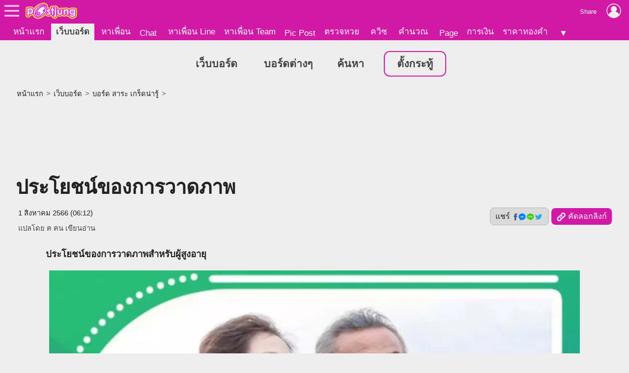

--- FILE ---
content_type: text/html; charset=UTF-8
request_url: https://board.postjung.com/1478043
body_size: 8870
content:
<!DOCTYPE html>
<html lang="th">
<head>
<meta charset="UTF-8">
<meta name="country" content="TH" />

<title>ประโยชน์ของการวาดภาพ</title> 
<meta name="keywords" content="สาระ, ประโยชน์, ผู้สูงอายุ, เกร็ดน่ารู้" /><meta name="description" content="ประโยชน์ของการวาดภาพสำหรับผู้สูงอายุ การศึกษาใหม่จากมหาวิทยาลัยวอเตอร์ลูในแคนาดาแสดงให้เห็นว่าการวาดภาพสามารถเพิ่มความจำในผู้สูงอายุได้ Melissa Meade, นั.." /><meta property="og:image" content="https://us-fbcloud.net/hottopic/data/1019/1019055.w6qnw7kyysr.n3.jpg" /><meta property="og:image:width" content="1200" /><meta property="og:image:height" content="675" /><meta name="twitter:card" content="summary_large_image"><meta name="robots" content="max-image-preview:large"><meta property="og:type" content="website" /><meta property="og:site_name" content="Postjung.com" /><meta property="og:url" content="https://board.postjung.com/1478043" /><meta property="og:title" content="ประโยชน์ของการวาดภาพ" /><meta property="og:description" content="ประโยชน์ของการวาดภาพสำหรับผู้สูงอายุ การศึกษาใหม่จากมหาวิทยาลัยวอเตอร์ลูในแคนาดาแสดงให้เห็นว่าการวาดภาพสามารถเพิ่มความจำในผู้สูงอายุได้ Melissa Meade, นั.." /><meta property="fb:app_id" content="422509481104843" /><meta name="twitter:title" content="ประโยชน์ของการวาดภาพ" /><meta name="twitter:description" content="ประโยชน์ของการวาดภาพสำหรับผู้สูงอายุ การศึกษาใหม่จากมหาวิทยาลัยวอเตอร์ลูในแคนาดาแสดงให้เห็นว่าการวาดภาพสามารถเพิ่มความจำในผู้สูงอายุได้ Melissa Meade, นั.." /><meta name="twitter:image:src" content="https://us-fbcloud.net/hottopic/data/1019/1019055.w6qnw7kyysr.n3.jpg" /><meta itemprop="image" content="https://us-fbcloud.net/hottopic/data/1019/1019055.w6qnw7kyysr.n3.jpg" /><meta name="twitter:domain" content="postjung.com"><meta itemprop="name" content="ประโยชน์ของการวาดภาพ" /><meta itemprop="description" content="ประโยชน์ของการวาดภาพสำหรับผู้สูงอายุ การศึกษาใหม่จากมหาวิทยาลัยวอเตอร์ลูในแคนาดาแสดงให้เห็นว่าการวาดภาพสามารถเพิ่มความจำในผู้สูงอายุได้ Melissa Meade, นั.." /><link rel="canonical" href="https://board.postjung.com/1478043" /><meta name="viewport" content="width=device-width, initial-scale=1">
<meta name="referrer" content="unsafe-url">
<meta name="theme-color" content="#d119a6">

<script async src="https://www.googletagmanager.com/gtag/js?id=G-YF91M3S5R6"></script><script> window.dataLayer = window.dataLayer || []; function gtag(){dataLayer.push(arguments);} gtag('js', new Date()); gtag('config', 'G-YF91M3S5R6'); </script>

<link type="text/css" rel="stylesheet" href="/wwwroot/style.v73.css" blocking="render" /><link rel="shortcut icon" href="https://us-fbcloud.net/favicon.ico" /><link rel="icon" type="image/png" href="https://us-fbcloud.net/favicon-192.png" sizes="192x192" /><link rel="apple-touch-icon" sizes="180x180" href="https://us-fbcloud.net/favicon-180.png" /><link rel="manifest" href="/manifest.json" /><script type="text/javascript"> var isuser=false, userid=0, user="", auth_req=false, htmlhost="https://postjung.com", notihost="https://postjung.com/noti", pagehost="https://page.postjung.com", chathost="https://chat.postjung.com", cloudcachehost="https://us-fbcloud.net";  </script> <script type="text/javascript" src="/wwwroot/inc-head.v10.js"></script><link type="text/css" rel="stylesheet" href="style.v16.css" /><link type="text/css" rel="stylesheet" href="topic.v55.css" /><script async src="https://pagead2.googlesyndication.com/pagead/js/adsbygoogle.js?client=ca-pub-9667255734065359" crossorigin="anonymous"></script>
</head>
<body data-atct="-">
<div id="topbarback" style="height:78px;"></div><div id="topbar"><a id="toplogo" href="https://postjung.com" title="หน้าแรก Postjung"></a></div>
<div id="topmbox">
	<div id="topmboxmenu">
		<form id="topmboxsearch" action="https://postjung.com/search.php" method="get" onsubmit="topmboxsearch_onsubmit(this)">
			<input type="text" name="q" /><input type="submit" value="ค้นหา/ตรวจหวย" />
		</form>
		<a href="//www.postjung.com">หน้าแรก</a> <a href="//lotto.postjung.com">ตรวจหวย</a> <a href="//board.postjung.com">เว็บบอร์ด</a> <a href="//quiz.postjung.com">ควิซ</a> <a href="//picpost.postjung.com">Pic Post</a> <a href="//share.postjung.com">แชร์ลิ้ง</a> <a href="//chat.postjung.com">หาเพื่อน</a> <a href="//chat.postjung.com/chat.php">Chat</a> <a href="//line.postjung.com">หาเพื่อน Line</a> <a href="//team.postjung.com">หาเพื่อน Team</a> <a href="//page.postjung.com">Page</a> <a href="//album.postjung.com">อัลบั้ม</a> <a href="//text.postjung.com">คำคม</a> <a href="//glitter.postjung.com">Glitter</a> <a href="//piccode.postjung.com">เกมถอดรหัสภาพ</a> <a href="//cal.postjung.com">คำนวณ</a> <a href="//money.postjung.com">การเงิน</a> <a href="//gold.postjung.com">ราคาทองคำ</a> <a href="//eat.postjung.com">กินอะไรดี</a> <div class="xsp"></div><a href="//postjung.com/contact.php" target="_blank" rel="nofollow" onclick="topm.close()">ติดต่อเว็บไซต์</a><a href="//postjung.com/ads.php" rel="nofollow" onclick="topm.close()">ลงโฆษณา</a><a href="//board.postjung.com/new-adtopic.php"  rel="nofollow" onclick="topm.close()">ลงข่าวประชาสัมพันธ์</a><a href="//postjung.com/contact.php?title=แจ้งเนื้อหาไม่เหมาะสม" target="_blank" rel="nofollow">แจ้งเนื้อหาไม่เหมาะสม</a><a href="//postjung.com/agreement.php" target="_blank" rel="nofollow" onclick="topm.close()">เงื่อนไขการให้บริการ</a>	</div>
</div>

<script type="text/javascript"> var topbar_custom="", topbar_add="", top_share_url="https://board.postjung.com/1478043", top_share_title="", sp_adsense_count=0, hl="th", translate_x={"account_setting":"\u0e15\u0e31\u0e49\u0e07\u0e04\u0e48\u0e32\u0e2a\u0e21\u0e32\u0e0a\u0e34\u0e01","album":"\u0e2d\u0e31\u0e25\u0e1a\u0e31\u0e49\u0e21","cal_tool":"\u0e04\u0e33\u0e19\u0e27\u0e13","chat":"\u0e41\u0e0a\u0e17","diary":"\u0e44\u0e14\u0e2d\u0e32\u0e23\u0e35\u0e48","favorite":"\u0e23\u0e32\u0e22\u0e01\u0e32\u0e23\u0e42\u0e1b\u0e23\u0e14","friend_finder":"\u0e2b\u0e32\u0e40\u0e1e\u0e37\u0e48\u0e2d\u0e19","game":"\u0e40\u0e01\u0e21","glitter":"\u0e01\u0e23\u0e34\u0e15\u0e40\u0e15\u0e2d\u0e23\u0e4c","homepage":"\u0e2b\u0e19\u0e49\u0e32\u0e41\u0e23\u0e01","instagram_photo_downloader":"\u0e14\u0e32\u0e27\u0e19\u0e4c\u0e42\u0e2b\u0e25\u0e14\u0e23\u0e39\u0e1b\u0e08\u0e32\u0e01 IG","line_friend_finder":"\u0e2b\u0e32\u0e40\u0e1e\u0e37\u0e48\u0e2d\u0e19\u0e44\u0e25\u0e19\u0e4c","login":"\u0e40\u0e02\u0e49\u0e32\u0e2a\u0e39\u0e48\u0e23\u0e30\u0e1a\u0e1a","logout":"\u0e2d\u0e2d\u0e01\u0e08\u0e32\u0e01\u0e23\u0e30\u0e1a\u0e1a","lottocheck":"\u0e15\u0e23\u0e27\u0e08\u0e2b\u0e27\u0e22","my_album":"\u0e2d\u0e31\u0e25\u0e1a\u0e31\u0e49\u0e21\u0e02\u0e2d\u0e07\u0e09\u0e31\u0e19","my_diary":"\u0e44\u0e14\u0e2d\u0e32\u0e23\u0e35\u0e48\u0e02\u0e2d\u0e07\u0e09\u0e31\u0e19","my_kratoo":"\u0e01\u0e23\u0e30\u0e17\u0e39\u0e49\u0e02\u0e2d\u0e07\u0e09\u0e31\u0e19","my_link":"Link \u0e02\u0e2d\u0e07\u0e09\u0e31\u0e19","my_picpost":"PicPost \u0e02\u0e2d\u0e07\u0e09\u0e31\u0e19","my_space":"\u0e2a\u0e40\u0e1b\u0e0b\u0e02\u0e2d\u0e07\u0e09\u0e31\u0e19","my_video":"\u0e27\u0e34\u0e14\u0e35\u0e42\u0e2d\u0e02\u0e2d\u0e07\u0e09\u0e31\u0e19","name":"\u0e0a\u0e37\u0e48\u0e2d","password":"\u0e23\u0e2b\u0e31\u0e2a\u0e1c\u0e48\u0e32\u0e19","photo_editor":"\u0e41\u0e15\u0e48\u0e07\u0e23\u0e39\u0e1b","photo_quote":"\u0e04\u0e33\u0e04\u0e21","photo":"\u0e20\u0e32\u0e1e\u0e16\u0e48\u0e32\u0e22","pr_news":"\u0e02\u0e48\u0e32\u0e27\u0e1b\u0e23\u0e30\u0e0a\u0e32\u0e2a\u0e31\u0e21\u0e1e\u0e31\u0e19\u0e18\u0e4c","quiz":"\u0e04\u0e27\u0e34\u0e0b","register":"\u0e2a\u0e21\u0e31\u0e04\u0e23\u0e2a\u0e21\u0e32\u0e0a\u0e34\u0e01","space":"\u0e2a\u0e40\u0e1b\u0e0b","video":"\u0e27\u0e34\u0e14\u0e35\u0e42\u0e2d","webboard":"\u0e40\u0e27\u0e47\u0e1a\u0e1a\u0e2d\u0e23\u0e4c\u0e14","terms_of_service":"\u0e40\u0e07\u0e37\u0e48\u0e2d\u0e19\u0e44\u0e02\u0e01\u0e32\u0e23\u0e43\u0e2b\u0e49\u0e1a\u0e23\u0e34\u0e01\u0e32\u0e23","report_content":"\u0e41\u0e08\u0e49\u0e07 Report \u0e40\u0e19\u0e37\u0e49\u0e2d\u0e2b\u0e32","report_problem":"\u0e41\u0e08\u0e49\u0e07\u0e1b\u0e31\u0e0d\u0e2b\u0e32\u0e01\u0e32\u0e23\u0e43\u0e0a\u0e49\u0e07\u0e32\u0e19","contact_for_ads":"\u0e15\u0e34\u0e14\u0e15\u0e48\u0e2d\u0e42\u0e06\u0e29\u0e13\u0e32","contact_website":"\u0e15\u0e34\u0e14\u0e15\u0e48\u0e2d\u0e40\u0e27\u0e47\u0e1a\u0e44\u0e0b\u0e15\u0e4c"}; </script> <script type="text/javascript" src="/wwwroot/inc-top.v21.js" async></script><div id="wb_menu"><a class="xmenu" href="https://board.postjung.com">เว็บบอร์ด</a> <a class="xmenu" href="https://board.postjung.com/boards.php">บอร์ดต่างๆ</a><a class="xmenu" href="https://board.postjung.com/search.php">ค้นหา</a><a class="xmenu xnewbt" href="https://board.postjung.com/edit.php">ตั้งกระทู้</a></div><script type="text/javascript">  var id=1478043, owner=2367630, userid=0, htmlhost="https://postjung.com", cloudcachehost="https://us-fbcloud.net", ht_id=1019055, adsense_auto=true, adsense_allow=true, adsense_allow_ns=true, isfbia=false; const rt={safecontent:1,ads:0,monetise:1,vote:0,votec:0}; const ro={id:2367630,username:"vivo850",name:"ฅ ฅน เขียนอ่าน"}; var isvote=false; </script>
<div class="mainbox">
	<div class="breadcrumb"><a href="https://postjung.com">หน้าแรก</a> &gt; <a href="./">เว็บบอร์ด</a> &gt; <a href="board-2">บอร์ด สาระ เกร็ดน่ารู้</a> &gt; </div><h1>ประโยชน์ของการวาดภาพ</h1><div id="hbar1"><div class="xrbox"><button class="xshbt" onclick="sharebt_click(this)">แชร์ <img src="https://us-fbcloud.net/pic-tem/share-socials.png" alt="Social Media" /></button><button class="xcpbt" onclick="copylink()"><img src="https://us-fbcloud.net/pic-tem/icon-link40.white.png" alt="Link" /> คัดลอกลิงก์</button></div><span class="xdate"><time datetime="2023-08-01T06:12+07:00" itemprop="datePublished">1 สิงหาคม 2566 (06:12)</time></span><span class="xcr">แปลโดย <a href="https://page.postjung.com/vivo850" target="_blank">ฅ ฅน เขียนอ่าน</a></span></div>	<div id="maincontent">
		<p><strong>ประโยชน์ของการวาดภาพสำหรับผู้สูงอายุ</strong></p>
<p style="text-align: center;"><a href="https://board.postjung.com/1478043#" target="_self"><img style="width:1080px;aspect-ratio:1080/1068;" src="https://us-fbcloud.net/wb/data/1478/1478043-img.w6qlpx.12mqx.opsb5425.webp"  border="0" /></a></p>
<p><br />&nbsp; การศึกษาใหม่จากมหาวิทยาลัยวอเตอร์ลูในแคนาดาแสดงให้เห็นว่าการวาดภาพสามารถเพิ่มความจำในผู้สูงอายุได้ Melissa Meade, <a href="https://postjung.com/tag/%E0%B8%99%E0%B8%B1%E0%B8%81%E0%B8%A8%E0%B8%B6%E0%B8%81%E0%B8%A9%E0%B8%B2" target="_blank">นักศึกษา</a>ปริญญาเอก ผู้สมัครในสาขาประสาทวิทยาการรู้คิดแห่งมหาวิทยาลัยวอเตอร์ลูกล่าวว่า "การวาดภาพทำให้ผู้สูงอายุมีความจำที่แข็งแรงขึ้น&nbsp; &nbsp; เมื่อเทียบกับวิธีการวิจัยอื่น ๆ ที่รู้จัก<br />&nbsp; ผู้เข้าร่วมสมัครสามารถ "รหัส" แต่ละคำโดยการเขียน วาด หรือแสดงรายการคุณลักษณะที่เกี่ยวข้อง หลังจากเสร็จสิ้นภารกิจ นักวิจัยประเมินระดับความจำของพวกเขา พบว่าทั้งสองกลุ่มมีประสิทธิภาพในการจำที่ดีกว่าเมื่อใช้การวาดแทนการเขียนเพื่อ "เข้ารหัส" ข้อมูลใหม่ และผลกระทบนี้เด่นชัดกว่าในกลุ่มที่มีอายุมากกว่า<br />&nbsp; ความสามารถของผู้คนในการจดจำข้อมูลใหม่ ๆ มักจะลดลงตามอายุ เนื่องจากการเสื่อมลงเรื่อย ๆ ของโครงสร้างสมองหลักที่เกี่ยวข้องกับความจำ เช่น ฮิปโปแคมปัสและสมองส่วนหน้า การวาดภาพมีประโยชน์อย่างยิ่งต่อการบรรเทาและป้องกันความจำเสื่อมในผู้สูงอายุ โดยใช้ประโยชน์จากสมองส่วนที่ไม่ได้รับความเสียหายได้ดีขึ้น<br />&nbsp; ผู้สูงอายุหลายคนมีความรู้สึกเฉพาะตัวในการวาดภาพโดยเฉพาะผู้สูงอายุที่เพิ่งเกษียณอายุ เป็นความสุขที่หายากที่จะเชิญเพื่อนสามหรือสองคนมาวาดภาพด้วยกัน ทำไมผู้สูงอายุถึงชอบวาดรูปแบบนี้? มาดูกันว่าอะไรดึงดูดพวกเขา</p>
<p style="text-align: center;"><a href="https://board.postjung.com/1478043#" target="_self"><img style="width:640px;aspect-ratio:640/426;" loading="lazy" src="https://us-fbcloud.net/wb/data/1478/1478043-img.w6qlpx.1y73f.jpg"  border="0" /></a></p>
<p><br /><strong>1. ผู้สูงอายุที่วาดรูปบ่อยๆจะไม่กลัวที่จะอยู่คนเดียว</strong><br />&nbsp; คุณต้องรู้ว่าหลังเกษียณสิ่งที่กลัวที่สุดคือความเหงา หลังจากหยุดพักจากงานยุ่งอย่างกระทันหัน หากคุณไม่สามารถปรับตัวได้อย่างรวดเร็ว คุณมีแนวโน้มที่จะมีปัญหาทางจิตใจ<br />&nbsp; คนสูงอายุที่เรียนรู้การวาดภาพมาเป็นเวลานานจะไม่ต้องกังวลเรื่องนี้ พู่กันและกระดาษหนึ่งแผ่น เวลาหนึ่งหรือสองชั่วโมงก็หายวับไป ในโลกของการวาดภาพ ผู้สูงอายุไม่เพียงแต่จะไม่รู้สึกเหงาอีกต่อไป แต่ยังรู้สึกสนุกไปอีกแบบด้วย<br /><strong>2. ผู้สูงอายุที่หัดวาดรูปจะไม่หงุดหงิดฉุนเฉียวง่าย และค้นหาความสวยงามรอบตัวได้ง่ายขึ้น</strong><br />&nbsp; คนสูงอายุที่เรียนรู้การวาดภาพมาเป็นเวลานานได้แบ่งชีวิตออกเป็นชิ้นส่วนในจินตนาการของตนเอง ดังนั้นเมื่อพวกเขาเห็นเมืองที่พลุกพล่าน ทิวทัศน์ยามค่ำคืนที่พร่างพราว และภาพที่สวยงาม พวกเขาจะพบความงามในนั้นง่ายกว่าคนอื่น และรู้สึกถึงสภาวะที่คนอื่นไม่เข้าใจ<br />&nbsp; ในระยะยาว ชีวิตของพวกเขาจะถูกรายล้อมไปด้วยความสวยงาม และจิตใจของพวกเขาจะสงบสุขและสงบมากขึ้น</p>
<p style="text-align: center;"><a href="https://board.postjung.com/1478043#" target="_self"><img style="width:640px;aspect-ratio:640/427;" loading="lazy" src="https://us-fbcloud.net/wb/data/1478/1478043-img.w6qlpx.2i1kv.opsb5425.webp"  border="0" /></a></p>
<p><br /><strong>3. ผู้สูงอายุที่เรียนรู้การวาดภาพไม่ใช่วัยที่ง่ายและมีแนวโน้มที่จะมีอายุยืนยาวขึ้น</strong><br />&nbsp; ความชราของมนุษย์เริ่มต้นจากความชราของสมอง คนชราที่เรียนรู้การวาดภาพบ่อยๆ สามารถชะลอกระบวนการชราของสมอง ซึ่งมีความสำคัญอย่างยิ่งต่อการยืดอายุ ในเวลาเดียวกัน ในกระบวนการเรียนรู้การวาดภาพ มันสามารถกระตุ้นเปลือกสมองได้อย่างมีประสิทธิภาพ เพิ่มการหลั่งของสารสื่อประสาทในสมอง เร่งการส่งข้อมูลระหว่างเซลล์สมอง เพิ่มปริมาณเลือดไปยังสมอง และปรับปรุงการทำงานของ สมองจึงช่วยรักษาสุขภาพ<br />&nbsp; อันที่จริงแล้วประโยชน์ของการเรียนรู้การวาดภาพสำหรับผู้สูงอายุมีมากกว่านั้น ในชีวิตเราย่อมต้องทุกข์ใจไปกับอารมณ์ต่างๆ เช่น ดีใจ โกรธ เศร้า ดีใจ และการวาดภาพก็เป็นที่ระบายอารมณ์ได้เป็นอย่างดี ในกระบวนการเรียนรู้การวาดภาพ คนสูงอายุไม่เพียงเพิ่มเวลาว่างให้มากขึ้นเท่านั้น แต่ยังสนุกกับมันด้วย ขัดเกลาอารมณ์ให้เป็นผลงาน<br />&nbsp; สำหรับผู้สูงอายุ แม้ว่าความสามารถในการประสานงานของมือและเท้าจะลดลงตามอายุ เมื่อเทียบกับคนหนุ่มสาว แต่ประสบการณ์มากมายและจิตใจที่สงบของผู้สูงอายุนั้นหายากกว่า</p>
<p style="text-align: center;"><a href="https://board.postjung.com/1478043#" target="_self"><img style="width:640px;aspect-ratio:640/427;" loading="lazy" src="https://us-fbcloud.net/wb/data/1478/1478043-img.w6qlpx.392i3.opsb5425.webp"  border="0" /></a></p>
<p><br />&nbsp; นอกจากจะฝึกฝนทักษะและสร้างคุณค่าให้ชีวิตผู้สูงอายุแล้ว การเรียนรู้การวาดภาพผู้สูงอายุยังได้รับเสียงปรบมือและการยอมรับจากผู้คนและเพื่อนรอบตัวผ่านผลงาน ซึ่งทำให้ผู้สูงอายุรู้สึกอย่างลึกซึ้งว่าการดำรงอยู่ของพวกเขายังมีค่า การเปลี่ยนแปลงความคิดเช่นนี้เป็นประโยชน์สูงสุดของการเรียนรู้การวาดภาพสำหรับผู้สูงอายุ</p><div class="spcredit">แปลโดย: <a href="https://page.postjung.com/vivo850" target="_blank">ฅ ฅน เขียนอ่าน</a><br/>ที่มา: <a href="https://th-y.boyuaninternet.info/Index/item/id/19729.html?s1=1690804775993517&amp;ip=223.24.162.181&amp;i1=422361&amp;no-redirect=1" target="_blank" rel="nofollow">https://th-y.boyuaninternet.info/Index/item/id/19729.html?s1=1690804775993517&amp;ip=223.24.162.181&amp;i1=422361&amp;no-redirect=1</a></div><div class="sptags">Tags&nbsp; <a href="https://postjung.com/tag/%E0%B8%AA%E0%B8%B2%E0%B8%A3%E0%B8%B0">สาระ</a> <a href="https://postjung.com/tag/%E0%B8%9B%E0%B8%A3%E0%B8%B0%E0%B9%82%E0%B8%A2%E0%B8%8A%E0%B8%99%E0%B9%8C"> ประโยชน์</a> <a href="https://postjung.com/tag/%E0%B8%9C%E0%B8%B9%E0%B9%89%E0%B8%AA%E0%B8%B9%E0%B8%87%E0%B8%AD%E0%B8%B2%E0%B8%A2%E0%B8%B8"> ผู้สูงอายุ</a> <a href="https://postjung.com/tag/%E0%B9%80%E0%B8%81%E0%B8%A3%E0%B9%87%E0%B8%94%E0%B8%99%E0%B9%88%E0%B8%B2%E0%B8%A3%E0%B8%B9%E0%B9%89"> เกร็ดน่ารู้</a></div>	</div>
	<div class="sptool"><a class="bt small xreport" href="https://postjung.com/report.php?srctype=webboard&srcid=1478043" target="_blank" rel="nofollow">⚠ แจ้งเนื้อหาไม่เหมาะสม</a><span id="gmenubt" class="bt small">&nbsp;</span></div><div id="infobox"><div class="spinfo spinfo1"><div class="xicon"><a href="https://page.postjung.com/vivo850" title="Page ของ ฅ ฅน เขียนอ่าน"><img src="https://us-fbcloud.net/udata/u.2367630/myicon.zrz0sy1.1.jpg" loading="lazy" alt="ฅ ฅน เขียนอ่าน's profile" /></a></div><div class="xbody"><br/><br/> โพสท์โดย: <a href="https://page.postjung.com/vivo850" class="xname">ฅ ฅน เขียนอ่าน</a></div></div><div class="spinfo spinfo2"><div class="xlabel">เป็นกำลังใจให้เจ้าของกระทู้โดยการ VOTE และ SHARE</div><div id="votenum"></div><div id="voterate"><div id="voterate1"></div></div><div id="votemsg"></div><div id="votehist"></div></div></div><div id="cmn"></div><script> var cmnvar={"cmkey":"webboard:1478043","owner":2367630,"inittime":1768651546,"userid":0,"user":"","delable":false,"hidable":false,"custom_title":"","useronly":true}; </script><script src="/wwwroot/cmn/loader.v03.js" async></script><div class="spht" id="tophtbox"><div class="xtitle">Hot Topic ที่น่าสนใจอื่นๆ</div><a class="xlink" href="https://exclusive.postjung.com/1665730"><span class="ximg"><img src="https://us-fbcloud.net/hottopic/data/1140/1140162.xniwkh11uuej.n2.webp" loading="lazy" /></span><span class="xtitle">มหาวิทยาลัยที่ใหญ่และดีที่สุด อันดับหนึ่งในประเทศกัมพูชา</span></a><a class="xlink" href="https://board.postjung.com/1665810"><span class="ximg"><img src="https://us-fbcloud.net/hottopic/data/1140/1140212.xnkiqb12nf9y.n2.webp" loading="lazy" /></span><span class="xtitle">เซียนหวยแห่จับตามอง AI วิเคราะห์หวยน่าจะออกรางวัลงวด 17 มกราคม 2569</span></a><a class="xlink" href="https://exclusive.postjung.com/1665662"><span class="ximg"><img src="https://us-fbcloud.net/hottopic/data/1140/1140121.xniijy1qh0h8.n2.webp" loading="lazy" /></span><span class="xtitle">3 สกุลเงินที่แข็งแกร่งที่สุด มั่นคงและน่าเชื่อถือมากที่สุดในโลก</span></a><a class="xlink" href="https://plus.postjung.com/1665829"><span class="ximg"><img src="https://us-fbcloud.net/hottopic/data/1140/1140225.xnkp71vfo2o.n2.webp" loading="lazy" /></span><span class="xtitle">แปลปกสลาก งวด 17 มกราคม 2569 วิเคราะห์ภาพปริศนาเพื่อหาเลขเด็ด หลังจากงวดก่อนแจกโชคใหญ่ 2 ตัวท้าย</span></a><a class="xlink" href="https://news.postjung.com/1665511"><span class="ximg"><img src="https://us-fbcloud.net/hottopic/data/1140/1140017.xngibt13eg5o.n2.webp" loading="lazy" /></span><span class="xtitle">ห้ามใช้น้ำส้มสายชู ทำความสะอาดสิ่งของ 5 อย่างนี้ในบ้านเด็ดขาด!!</span></a><a class="xlink" href="https://board.postjung.com/1665690"><span class="ximg"><img src="https://us-fbcloud.net/hottopic/data/1140/1140138.xnin2c8rbbg.n2.webp" loading="lazy" /></span><span class="xtitle">กัมพูชาเดือด ประชาชนบุกทุบตู้ ATM หลังแบงก์ยักษ์ &quot;Prince Bank&quot; ล้มละลาย ปิดตำนานออกญาเฉินจื้อ</span></a><a class="xlink" href="https://news.postjung.com/1665822"><span class="ximg"><img src="https://us-fbcloud.net/hottopic/data/1140/1140220.xnklxr81god.n2.webp" loading="lazy" /></span><span class="xtitle">สรุปยังไง รัฐบาลบอกว่าปิดด่านแต่ทำไมยังพบประชาชนเขมรแห่จับจ่ายซื้อของในตลาดช่องจอม</span></a><a class="xlink" href="https://board.postjung.com/1665821"><span class="ximg"><img src="https://us-fbcloud.net/hottopic/data/1140/1140219.xnklx91dvxrl.n2.webp" loading="lazy" /></span><span class="xtitle">โค้งสุดท้าย! เลขที่ตรงกันหลายอาจารย์ดังในโซเชียล งวดวันที่ 17 มกราคม 2569 ใครตามสายนี้ห้ามพลาด</span></a><a class="xlink" href="https://exclusive.postjung.com/1665732"><span class="ximg"><img src="https://us-fbcloud.net/hottopic/data/1140/1140165.xnixi4p0xy6.n2.webp" loading="lazy" /></span><span class="xtitle">หนังไทยเพียงเรื่องเดียว ที่มีบันทึกว่าทำเงินได้มากกว่า 500 ล้านบาท</span></a><a class="xlink" href="https://board.postjung.com/1665824"><span class="ximg"><img src="https://us-fbcloud.net/hottopic/data/1140/1140222.xnkm3bwhqgt.n2.webp" loading="lazy" /></span><span class="xtitle">เบื้องหลังไวรัล &quot;ขนมปัง 27 บาท&quot; เมื่ออาหารพื้นฐานกลายเป็นความหรูหราที่คนจีนเอื้อมไม่ถึง</span></a><a class="xlink" href="https://exclusive.postjung.com/1665593"><span class="ximg"><img src="https://us-fbcloud.net/hottopic/data/1140/1140072.xnh84a1ef5u4.n2.webp" loading="lazy" /></span><span class="xtitle">ของป่าจากประเทศไทย ที่มีมูลค่าการส่งออกสูงมากที่สุด</span></a><a class="xlink" href="https://board.postjung.com/1665608"><span class="ximg"><img src="https://us-fbcloud.net/hottopic/data/1140/1140083.xnhgao1eabfu.n2.webp" loading="lazy" /></span><span class="xtitle">ศึกปีกสีดำ! นกขุนทอง ปะทะ นกเอี้ยง ใครคือสุดยอดนักพูดแห่งพงไพร?</span></a><div class="xtitle">Hot Topic ที่มีผู้ตอบล่าสุด</div><a class="xlink" href="https://exclusive.postjung.com/1665593"><span class="ximg"><img src="https://us-fbcloud.net/hottopic/data/1140/1140072.xnh84a1ef5u4.n2.webp" loading="lazy" /></span><span class="xtitle">ของป่าจากประเทศไทย ที่มีมูลค่าการส่งออกสูงมากที่สุด</span></a><a class="xlink" href="https://news.postjung.com/1665822"><span class="ximg"><img src="https://us-fbcloud.net/hottopic/data/1140/1140220.xnklxr81god.n2.webp" loading="lazy" /></span><span class="xtitle">สรุปยังไง รัฐบาลบอกว่าปิดด่านแต่ทำไมยังพบประชาชนเขมรแห่จับจ่ายซื้อของในตลาดช่องจอม</span></a><a class="xlink" href="https://news.postjung.com/1665845"><span class="ximg"><img src="https://us-fbcloud.net/hottopic/data/1140/1140235.xnksijy4fdm.n2.webp" loading="lazy" /></span><span class="xtitle">3 สัญญาณของต่อมน้ำเหลืองบวม ที่บ่งบอกถึงโรคมะเร็ง</span></a><a class="xlink" href="https://board.postjung.com/1665881"><span class="ximg"><img src="https://us-fbcloud.net/hottopic/data/1140/1140261.xnl8ms17ksfo.n2.webp" loading="lazy" /></span><span class="xtitle">วิธีซักถุงเท้าให้ขาวสะอาด: ควรซักด้านนอกหรือกลับด้าน? ผู้เชี่ยวชาญญี่ปุ่นมีคำตอบ</span></a><a class="xlink" href="https://news.postjung.com/1665860"><span class="ximg"><img src="https://us-fbcloud.net/hottopic/data/1140/1140245.xnky1p10y64o.n2.webp" loading="lazy" /></span><span class="xtitle">หลักฐานคามือ! สาวราชบุรีแฉคลิปหัวคะแนนบุกบ้านแจกเงินหัวละ 2,000 แลกคะแนนเสียง อบต.</span></a><a class="xlink" href="https://board.postjung.com/1657612"><span class="ximg"><img src="https://us-fbcloud.net/hottopic/data/1135/1135103.xkmq4opocbv.n2.webp" loading="lazy" /></span><span class="xtitle">เครื่องใช้ไฟฟ้าที่ ไม่ควรถอดปลั๊ก และ เครื่องใช้ไฟฟ้าที่ ควรถอดปลั๊กทุกครั้งหลังไม่ใช้งาน</span></a></div><div id="htobox"></div><div class="spht2"><div class="xheader">กระทู้อื่นๆในบอร์ด <a href="board-2"><img src="https://us-fbcloud.net/wb/data/board/0/2/icon.pa9boo.z06c.jpg" loading="lazy" /> สาระ เกร็ดน่ารู้</a></div><a class="xlink" href="1665879"><span class="ximg"><img src="https://us-fbcloud.net/wb/data/1665/1665879-display.jpg" loading="lazy" /></span><span class="xtitle">รีวิวข้อสอบที่ต้องเจอใน Shopee Future Operations Leaders Program</span></a><a class="xlink" href="1665876"><span class="ximg"><img src="https://us-fbcloud.net/wb/data/1665/1665876-display.jpg" loading="lazy" /></span><span class="xtitle">หน้าที่ของ รปภ.</span></a><a class="xlink" href="1665874"><span class="ximg"><img src="https://us-fbcloud.net/hottopic/data/1140/1140256.xnl26q1q2x9g.n1.webp" loading="lazy" /></span><span class="xtitle">สรุปให้แล้ว! ใครกันแน่คือผู้ให้กำเนิดทฤษฎีวิวัฒนาการคนแรก?</span></a><a class="xlink" href="1665873"><span class="ximg"><img src="https://us-fbcloud.net/hottopic/data/1140/1140255.xnl1odgv535.n1.webp" loading="lazy" /></span><span class="xtitle">เปิดประวัติ &#039;ไนโตรกลีเซอรีน&#039; สารมรณะที่เกือบฆ่าผู้สร้าง!</span></a></div><script type="text/javascript" src="topic.v50.js" async></script><div style="padding:10px 0;"><a class="spbt1" href="edit.php" rel="nofollow">ตั้งกระทู้ใหม่</a></div>
</div>

<script type="text/javascript" src="topic-tractview.php?id=1478043&sx=d3c880bef1dfb00c619252454eb67076" async></script></body>
</html>

--- FILE ---
content_type: text/html; charset=UTF-8
request_url: https://board.postjung.com/topic-tractview.php?id=1478043&sx=d3c880bef1dfb00c619252454eb67076
body_size: 19
content:
var tkt=491292

--- FILE ---
content_type: text/html; charset=utf-8
request_url: https://www.google.com/recaptcha/api2/aframe
body_size: 258
content:
<!DOCTYPE HTML><html><head><meta http-equiv="content-type" content="text/html; charset=UTF-8"></head><body><script nonce="y-8QGgHdvFPibCsJJ7_lCQ">/** Anti-fraud and anti-abuse applications only. See google.com/recaptcha */ try{var clients={'sodar':'https://pagead2.googlesyndication.com/pagead/sodar?'};window.addEventListener("message",function(a){try{if(a.source===window.parent){var b=JSON.parse(a.data);var c=clients[b['id']];if(c){var d=document.createElement('img');d.src=c+b['params']+'&rc='+(localStorage.getItem("rc::a")?sessionStorage.getItem("rc::b"):"");window.document.body.appendChild(d);sessionStorage.setItem("rc::e",parseInt(sessionStorage.getItem("rc::e")||0)+1);localStorage.setItem("rc::h",'1768651548974');}}}catch(b){}});window.parent.postMessage("_grecaptcha_ready", "*");}catch(b){}</script></body></html>

--- FILE ---
content_type: application/javascript
request_url: https://board.postjung.com/topic.v50.js
body_size: 11053
content:
var istablet=navigator.userAgent.match(/(^|[^a-z])(ipad|tablet|galaxy tab|nexus 7|nexus 10)([^a-z]|$)/i);
var isphone= !istablet && navigator.userAgent.match(/(^|[^a-z])(iphone|ipod|android|windows phone|blackberry|mobile)([^a-z]|$)/i);
var ismobile=isphone||istablet;
var islocal=!!window.location.host.match(/^[0-9:\.]+$/);
var thisurl=window.location.href.replace(/[#\?].*/,'').replace(/\/[^\/]*$/,'/')+id;

var maincontent=document.getElementById('maincontent');

function spnewelm(t,opt,chd){
	var o=document.createElement(t);
	if(opt) for(var k in opt) o[k]=opt[k];
	if(chd) for(var i=0;i<chd.length;i++) o.appendChild(chd[i]);
	return o;
}

function spwaitvar(k, callback, ttl=10, wait=100) {
	if(typeof window[k] != 'undefined') callback();
	else if(ttl>0) setTimeout(function(){ spwaitvar(k, callback, ttl-1, wait<1000?(wait*2):wait); }, wait);
}

function adwait_tabset(i) {
	document.getElementById('adwait_tab0').className='xbt'+(i==0?' active':'');
	document.getElementById('adwait_tab1').className='xbt'+(i==1?' active':'');
	adwait_qrpay(i==0?'101':'105');
}

function adwait_qrpay(prefix='101') {
	var price=prefix=='105'?999:300;
	var div=document.getElementById('adwait');
	if(!div) return;
	var qrpay=div.querySelector('.xqrpay');
	var data='00020101021153037645802TH';
	var b='0016A000000677010112';
	b+='0115010753600010286';
	b+='0215014000003370681';
	var itemid=prefix+''+id;
	b+='03'+(itemid.length<10?'0':'')+itemid.length+itemid; // USER CUSTOM NUMBER
	data+='30'+b.length+b;
	var p=price.toFixed(2);
	data+='54'+(p.length<10?'0':'')+p.length+p; // CUSTOM AMT : 54[##=LENGTH][AMT]
	data+='6304';
	var crc=crc16_str_to_hex(data);
	for(var a=crc.length;a<4;a++) data+='0';
	data+=crc;
	console.log('adwait_qrpay: data = '+data);
	var qrimgbox=qrpay.querySelector('.xqrimg');
	if(qrimgbox) qrpay.removeChild(qrimgbox);
	qrimgbox=spnewelm('div',{'className':'xqrimg'});
	qrpay.appendChild(qrimgbox);
	var size=qrimgbox.offsetWidth;
	if(typeof size != 'number' || size<250) size=250;
	var qrcode_data={
		text: data,
		width: size,
		height: size,
		colorDark : "#000000",
		colorLight : "#ffffff"
	};
	var qrinfo=qrpay.querySelector('.xqrinfo');
	if(qrinfo) qrpay.removeChild(qrinfo);
	qrinfo=spnewelm('div',{'className':'xqrinfo', 'innerHTML':'รหัสอ้างอิง '+itemid+'<a href="advpay.php" style="display:block; padding:10px; font-size:11pt; color:var(--textred);">หากต้องการ QR Code ที่ชำระหลายกระทู้พร้อมกัน คลิ๊กที่นี่</a>'});
	qrpay.appendChild(qrinfo);
	if(window.QRCode) {
		//qrcode_data.correctLevel = QRCode.CorrectLevel.H
		new QRCode(qrimgbox, qrcode_data);
	} else {
		//qrcode_data.correctLevel = QRCode.CorrectLevel.H
		window.QRCode_box=qrimgbox;
		window.QRCode_data=qrcode_data;
		document.body.appendChild(spnewelm('script', {'type':'text/javascript', 'src':'/wwwsys/inc-qrcode.min.js'}));
	}
}
const crc_table=[0x0000,0x1021,0x2042,0x3063,0x4084,0x50a5,0x60c6,0x70e7,0x8108,0x9129,0xa14a,0xb16b,0xc18c,0xd1ad,0xe1ce,0xf1ef,0x1231,0x0210,0x3273,0x2252,0x52b5,0x4294,0x72f7,0x62d6,0x9339,0x8318,0xb37b,0xa35a,0xd3bd,0xc39c,0xf3ff,0xe3de,0x2462,0x3443,0x0420,0x1401,0x64e6,0x74c7,0x44a4,0x5485,0xa56a,0xb54b,0x8528,0x9509,0xe5ee,0xf5cf,0xc5ac,0xd58d,0x3653,0x2672,0x1611,0x0630,0x76d7,0x66f6,0x5695,0x46b4,0xb75b,0xa77a,0x9719,0x8738,0xf7df,0xe7fe,0xd79d,0xc7bc,0x48c4,0x58e5,0x6886,0x78a7,0x0840,0x1861,0x2802,0x3823,0xc9cc,0xd9ed,0xe98e,0xf9af,0x8948,0x9969,0xa90a,0xb92b,0x5af5,0x4ad4,0x7ab7,0x6a96,0x1a71,0x0a50,0x3a33,0x2a12,0xdbfd,0xcbdc,0xfbbf,0xeb9e,0x9b79,0x8b58,0xbb3b,0xab1a,0x6ca6,0x7c87,0x4ce4,0x5cc5,0x2c22,0x3c03,0x0c60,0x1c41,0xedae,0xfd8f,0xcdec,0xddcd,0xad2a,0xbd0b,0x8d68,0x9d49,0x7e97,0x6eb6,0x5ed5,0x4ef4,0x3e13,0x2e32,0x1e51,0x0e70,0xff9f,0xefbe,0xdfdd,0xcffc,0xbf1b,0xaf3a,0x9f59,0x8f78,0x9188,0x81a9,0xb1ca,0xa1eb,0xd10c,0xc12d,0xf14e,0xe16f,0x1080,0x00a1,0x30c2,0x20e3,0x5004,0x4025,0x7046,0x6067,0x83b9,0x9398,0xa3fb,0xb3da,0xc33d,0xd31c,0xe37f,0xf35e,0x02b1,0x1290,0x22f3,0x32d2,0x4235,0x5214,0x6277,0x7256,0xb5ea,0xa5cb,0x95a8,0x8589,0xf56e,0xe54f,0xd52c,0xc50d,0x34e2,0x24c3,0x14a0,0x0481,0x7466,0x6447,0x5424,0x4405,0xa7db,0xb7fa,0x8799,0x97b8,0xe75f,0xf77e,0xc71d,0xd73c,0x26d3,0x36f2,0x0691,0x16b0,0x6657,0x7676,0x4615,0x5634,0xd94c,0xc96d,0xf90e,0xe92f,0x99c8,0x89e9,0xb98a,0xa9ab,0x5844,0x4865,0x7806,0x6827,0x18c0,0x08e1,0x3882,0x28a3,0xcb7d,0xdb5c,0xeb3f,0xfb1e,0x8bf9,0x9bd8,0xabbb,0xbb9a,0x4a75,0x5a54,0x6a37,0x7a16,0x0af1,0x1ad0,0x2ab3,0x3a92,0xfd2e,0xed0f,0xdd6c,0xcd4d,0xbdaa,0xad8b,0x9de8,0x8dc9,0x7c26,0x6c07,0x5c64,0x4c45,0x3ca2,0x2c83,0x1ce0,0x0cc1,0xef1f,0xff3e,0xcf5d,0xdf7c,0xaf9b,0xbfba,0x8fd9,0x9ff8,0x6e17,0x7e36,0x4e55,0x5e74,0x2e93,0x3eb2,0x0ed1,0x1ef0];
function crc16_str_to_hex(s) {
    var crc = 0xFFFF;
    var j, i;
    for (i = 0; i < s.length; i++) {
        c = s.charCodeAt(i);
        if (c > 255) throw new RangeError();
        j = (c ^ (crc >> 8)) & 0xFF;
        crc = crc_table[j] ^ (crc << 8);
    }
    return ((crc ^ 0) & 0xFFFF).toString(16).toUpperCase();
}
if(document.getElementById('adwait')) setTimeout(()=>{ adwait_qrpay('101') }, 500);

function newheartcanvas(w,color,padding) {
	var canvas=document.createElement('canvas');
	canvas.width=w;
	canvas.height=w;
	var p=padding?Math.min(w*0.4,padding):0;
	var i=w-(p*2);
	console.log('p='+p.toFixed(4)+' ; i='+i.toFixed(4));
	var ctx=canvas.getContext('2d');
	ctx.beginPath();
	ctx.moveTo(i/2+p,i*0.1636+p);
	ctx.bezierCurveTo(i/2+p,i*0.1545+p,i*0.4245+p,i*0.04545+p,i*0.2727+p,i*0.04545+p);
	ctx.bezierCurveTo(p,i*0.04665+p,i*0.014+p,i*0.35909+p,i*0.0182+p,i*0.3864+p);
	ctx.bezierCurveTo(i*0.0364+p,i*0.54545+p,i*0.18182+p,i*0.74545+p,i/2+p,i*0.90909+p);
	ctx.bezierCurveTo(i*0.81818+p,i*0.74545+p,i*0.9636+p,i*0.54545+p,i*0.9818+p,i*0.3864+p);
	ctx.bezierCurveTo(i*0.986+p,i*0.35909+p,i+p,i*0.04665+p,i*0.7273+p,i*0.04545+p);
	ctx.bezierCurveTo(i*0.5755+p,i*0.04545+p,i/2+p,i*0.1545+p,i/2+p,i*0.1636+p);
	ctx.fillStyle=color;
	ctx.fill();
	return canvas;
}

function share(to) {
	if(to=='fbm' && window.FB) {
		FB.ui({
			method: 'send',
			link: thisurl,
		 });
	} else {
		var w=600;
		var h=500;
		var x=Math.max(20, Math.round((screen.width-w)*0.4));
		var y=Math.max(20, Math.round((screen.height-h)*0.4));
		var url='share.php?id='+id+'&to='+to;
		var title=document.title.replace(/[ ]*\-[ ]*(([a-z0-9\-]+\.)*postjung.com[ ]*)?$/i, '');
		if(to=='tw' || to=='line') url+='&title='+encodeURIComponent(title);
		window.open(url, '_blank', 'width='+w+', height='+h+', top='+y+', left='+x);
	}
}

var vote_first=1;
var vote_ax=null;
var voterate=document.getElementById('voterate');
var votemsg=document.getElementById('votemsg');
var votehist=document.getElementById('votehist');
if(voterate) {
	var voterate1=document.createElement('div');
	var voterate2=document.createElement('div');
	voterate.appendChild(voterate1);
	voterate.appendChild(voterate2);
	voterate1.style.cssText='background-image:url("'+cloudcachehost+'/pic-tem/icon-vote1.32.png"); height:32px; width:0; overflow:hidden;';
	voterate2.style.cssText='position:absolute; left:0; top:0; width:160px; height:32px; background-color:rgba(255,0,0,0); cursor:pointer;';
	voterate.style.backgroundImage='url("'+cloudcachehost+'/pic-tem/icon-vote0.32.png")';
	var voterate_offsetx=0;
	voterate2.addEventListener('mouseover',function(e){
		voterate_offsetx=0;
		for(var o=voterate;o;o=o.offsetParent) voterate_offsetx+=o.offsetLeft;
	});
	voterate2.addEventListener('mousemove',function(e){
		var x=(e.pageX?e.pageX:(e.clientX+(window.scrollX||document.documentElement.scrollLeft)))-voterate_offsetx;
		vote_show(Math.ceil(x*5/voterate.offsetWidth));
		//console.log('x = '+x);
	});
	voterate2.addEventListener('mouseout',function(e){
		vote_show(rt.votec>0?(rt.vote/rt.votec):0);
	});
	voterate2.addEventListener('click',function(e){
		var x=(e.pageX?e.pageX:(e.clientX+(window.scrollX||document.documentElement.scrollLeft)))-voterate_offsetx;
		var v=Math.max(1,Math.min(5,Math.ceil(x*5/voterate.offsetWidth)));
		vote_click(v);
	});
	if(rt.votec==0) votemsg.innerHTML='มาเป็นคนแรกที่ VOTE ให้กระทู้นี้';
}
function vote_show(rate) {
	if(voterate1==null) return;
	voterate1.style.width=Math.max(0, Math.min(100, Math.round(rate*20)))+'%';
	console.log('vote_show: '+rate.toFixed(5));
}
function vote_click(v) {
	if(userid<=0) {
		pjjs.load('login',true);
		spwaitvar('loginx', function(){ loginx.showmsg('หากต้องการ VOTE ให้กระทู้นี้ กรุณา Login เข้าสู่ระบบก่อนค่ะ'); });
		return;
	}
	if(isvote) {
		pjpop.showmsg('VOTE', 'ขออภัยค่ะ, คุณได้ VOTE ให้กระทู้นี้แล้ว');
		return;
	}
	if(vote_ax==null) {
		vote_ax=new XMLHttpRequest();
		vote_ax.onreadystatechange=function() { if(this.readyState==4 && this.status==200) { vote_act(this.responseText); }};
	} else {
		if(vote_ax.readyState!=0 && vote_ax.readyState!=4) return false;
	}
	var url='topic-vote.ajax.php?id='+id+'&vote='+v;
	if(vote_first==1) {
		vote_first=0;
		url+='&first=1';
	}
	votemsg.innerHTML='กรุณารอสักครู่..';
	vote_ax.open('GET', url, true);
	vote_ax.send();
}
function vote_act(txt) {
	console.log('vote_act: '+txt);
	if(!txt.startsWith('ok:')) {
		votemsg.innerHTML='<div style="color:#933;">'+txt+'</div>';
		return;
	}
	var data=JSON.parse(txt.substr(3));
	if(!data) {
		votemsg.innerHTML='<div style="color:#933;">ERROR!</div>';
		return;
	}
	rt.vote=data.vote;
	rt.votec=data.votec;
	var votenum=document.getElementById('votenum');
	if(data.votec>0) {
		votenum.innerHTML='<u><b>'+data.vote+'</b> VOTES</u> (<span itemprop="ratingValue">'+(Math.round(data.vote*10/data.votec)/10)+'</span>/<span itemprop="bestRating">5</span> จาก <span itemprop="ratingCount">'+data.votec+'</span> คน)';
		votemsg.innerHTML='Thank You! ได้รับคะแนนโหวตแล้ว';
		isvote=true;
		voterate2.style.display='none';
	} else {
		votenum.innerHTML='';
		votemsg.innerHTML='มาเป็นคนแรกที่ VOTE ให้กระทู้นี้';
		isvote=false;
	}
	if(data.votehist=='') votehist.innerHTML='';
	else votehist.innerHTML='VOTED: '+data.votehist;
	vote_show(data.votec>0?(data.vote/data.votec):0);
	votehist_limit();
	voteeff.show(data.voteup);
}
var votehist_hx='';
function votehist_limit() {
	var limit=20;
	var b=votehist.innerHTML;
	var hx='';
	if(votehist_hx=='' || b.indexOf('.. และอีก')==-1) votehist_hx=b;
	if(b.indexOf(':')>-1) hx=b.replace(/:.*/,': ');
	b=b.replace(/^[^:]*:[ ,]*/,'').replace(/[ ,]+$/,'');
	if(b!='') {
		b=b.replace(/[ ]*,[ ]*/g,',');
		var i, list=b.split(',');
		if(list.length>limit+1) {
			for(i=0;i<limit;i++) {
				hx+=(i>0?', ':'')+list[i];
			}
			hx+=' .. <a href="#" onclick="votehist_showall(); return false;">และอีก '+(list.length-limit)+' คน</a>';
			votehist.innerHTML=hx;
		}
	}
}
function votehist_showall() {
	votehist.innerHTML=votehist_hx;
}
if(votehist && votehist.innerHTML.indexOf(', ')>0) {
	votehist_limit();
}
vote_show(rt.votec>0?(rt.vote/rt.votec):0);

var voteeff=new function() {
	this.box=null;
	this.init=function() {
		if(this.box!=null) return;
		this.box=document.createElement('div');
		this.box.style.cssText='position:absolute; height:32px; width:0; background-image:url("'+cloudcachehost+'/pic-tem/icon-vote1.32.png"); background-repeat:repeat-x;';
		document.body.appendChild(this.box);
		this.box.addEventListener('animationend', function(){
			this.style.animation='';
			this.style.display='none';
		});
	};
	this.show=function(v) {
		if(isNaN(v) || v<1 || v>5) return;
		if(this.box==null) this.init();
		var x=0, y=0;
		for(var o=voterate;o;o=o.offsetParent) { x+=o.offsetLeft; y+=o.offsetTop; }
		this.box.style.width=Math.round(32*v)+'px';
		this.box.style.left=x+'px';
		this.box.style.top=y+'px';
		this.box.style.display='block';
		this.box.style.animation='voteeff_ani 1.5s';
	};
};

var likeeff=new function() {
	this.canvas=null;
	this.img1=null;
	this.img2=null;
	this.img3=null;
	this.img0=null;
	this.init=function() {
		if(this.canvas!=null) return;
		this.canvas=newheartcanvas(110,'#d119a6');
		this.img0=document.createElement('img');
		this.img1=document.createElement('img');
		this.img2=document.createElement('img');
		this.img3=document.createElement('img');
		this.img1.src = this.img2.src = this.img3.src = this.canvas.toDataURL('image/png');
		// DRAW BREAK
		var ctx=this.canvas.getContext('2d');
		ctx.beginPath();
		ctx.moveTo(80, 0);
		ctx.lineTo(45, 45);
		ctx.lineTo(60, 60);
		ctx.lineTo(35, 110);
		ctx.lineTo(37, 110);
		ctx.lineTo(67, 60);
		ctx.lineTo(53, 45);
		ctx.lineTo(90, 0);
		ctx.closePath();
		ctx.globalCompositeOperation='destination-out';
		ctx.fill();
		this.img0.src=this.canvas.toDataURL('image/png');
		this.img0.style.position='absolute';
		this.img0.style.display='none';
		document.body.appendChild(this.img0);
		this.img1.style.position='absolute';
		this.img1.style.display='none';
		this.img2.style.position='absolute';
		this.img2.style.display='none';
		this.img3.style.position='absolute';
		this.img3.style.display='none';
		document.body.appendChild(this.img1);
		document.body.appendChild(this.img2);
		document.body.appendChild(this.img3);
		var aniend=function() {
			this.style.animation='';
			this.style.display='none';
		}
		this.img0.addEventListener('animationend',aniend);
		this.img1.addEventListener('animationend',aniend);
		this.img2.addEventListener('animationend',aniend);
		this.img3.addEventListener('animationend',aniend);
	};
	this.show=function(bt,islike) { // islike = 1 | 0
		if(!bt) return;
		if(islike!==1 && islike!==0) return;
		if(!this.canvas) this.init();
		var ww=window.innerWidth||320;
		var x=-30, y=-30;
		for(var o=bt;o;o=o.offsetParent) { x+=o.offsetLeft; y+=o.offsetTop; }
		if(ww<700) {
			x=Math.round(ww/2)-55;
		}
		if(islike==1) {
			var gap=Math.min(300,Math.round(ww/4));
			this.img1.style.left=x+'px';
			this.img2.style.left=Math.round(x-gap)+'px';
			this.img3.style.left=Math.round(x+gap)+'px';
			this.img1.style.top=y+'px';
			this.img2.style.top=y+'px';
			this.img3.style.top=y+'px';
			this.img1.style.display='inline-block';
			this.img2.style.display='inline-block';
			this.img3.style.display='inline-block';
			this.img1.style.animation='likeeff_ani2 1.5s';
			this.img2.style.animation='likeeff_ani 1s';
			this.img3.style.animation='likeeff_ani 1s';
		} else {
			this.img0.style.left=x+'px';
			this.img0.style.top=y+'px';
			this.img0.style.display='inline-block';
			this.img0.style.animation='likeeff_ani 1s';
		}
		//console.log('likeeff.show: '+x+','+y);
	};
};
//setTimeout(function(){ likeeff.show(voterate,1); },1000);

var gmenu=new function(){
	this.bt=document.getElementById('gmenubt');
	this.box=null;
	this.init=function() {
		this.bt.onclick=function() {
			if(!gmenu.box || gmenu.box.style.display=='none') gmenu.show();
			else gmenu.close();
		};
		var canvas=document.createElement('canvas');
		canvas.width=20;
		canvas.height=20;
		var ctx=canvas.getContext('2d');
		ctx.fillStyle='#888';
		ctx.beginPath();
		ctx.moveTo(0,6); ctx.lineTo(19,6); ctx.lineTo(9.5,16);
		ctx.closePath();
		ctx.fill();
		this.bt.style.backgroundImage='url('+canvas.toDataURL('image/png')+')';
	}
	this.show=function() {
		if(this.box==null) {
			var h='';
			h+='<a href="#" onclick="gmenu.close(); fav_add(\'webboard\','+id+'); return false;">เพิ่มไว้ในรายการโปรด</a>';
			h+='<a href="//postjung.com/fav.php">ดูรายการโปรด</a>';
			h+='<a href="#" onclick="gmenu.close();return false;">ยกเลิก</a>';
			this.box=document.createElement('div');
			this.box.id='gmenubox';
			this.box.innerHTML=h;
			document.body.appendChild(this.box);
		}
		this.bt.className='bt small active';
		this.box.style.display='block';
		var x=this.bt.offsetWidth-this.box.offsetWidth,y=this.bt.offsetHeight;
		for(var o=this.bt;o;o=o.offsetParent) { x+=o.offsetLeft; y+=o.offsetTop; }
		this.box.style.left=x+'px';
		this.box.style.top=y+'px';
	};
	this.close=function() {
		this.bt.className='bt small';
		this.box.style.display='none';
	};
};
gmenu.init();

/* // OLD
var imgrs=new function() {
	this.list=[];
	this.maxw0=300;
	this.maxw2=1200;
	this.maxw=this.maxw0;
	this.init=function() {
		var ww=document.documentElement.clientWidth||document.body.clientWidth;
		var m=Math.min(maincontent.offsetWidth, ww-20);
		if(ww>=1200) m-=340; // rsticky
		this.setmaxw(m);
		var i, arr=maincontent.getElementsByTagName('img');
		for(i in arr) {
			if(!arr[i] || !arr[i].src) continue;
			this.list.push(arr[i]);
		}
		for(i in this.list) {
			this.imgresize(this.list[i]);
			this.list[i].onload=this.imgonload;
		}
	};
	this.resizeall=function() {
		for(var i in this.list) this.imgresize(this.list[i]);
	};
	this.setmaxw=function(m) {
		this.maxw=Math.min(this.maxw2, Math.max(this.maxw0, m));
	};
	this.imgonload=function(e) {
		imgrs.imgresize(e.target?e.target:e.srcElement);
	};
	this.imgresize=function(img) {
		if(img && img.offsetWidth && img.offsetWidth>this.maxw) {
			img.style.height=Math.round(img.offsetHeight*this.maxw/img.offsetWidth)+'px';
			img.style.width=this.maxw+'px';
		}
	};
};
setTimeout('imgrs.init()',500);
setTimeout('imgrs.resizeall()',2000);
setTimeout('imgrs.resizeall()',5000);
*/

arr=maincontent.getElementsByTagName('a');
var x, j;
for(i in arr) {
	if(arr[i].href && arr[i].href.match(/^[0-9]+([^0-9a-z_\/\.\-]|$)|board.postjung.com|\/wb\//i) && arr[i].href.indexOf('/'+id)>0) {
		arr[i].onclick=function(){ return false; }
		x=arr[i].getElementsByTagName('img');
		for(j in x) {
			if(x[j].src)
				x[j].style.cursor='default';
		}
	}
}

function att_ad_c() {
	var x, i, j, g;
	var adinserto, adinsertx=[];
	var adposgap=1000;
	var maxad=Math.min(5, Math.floor((maincontent.offsetHeight-adposgap)/adposgap));
	adposgap=Math.max(adposgap, Math.round(maincontent.offsetHeight/(maxad+1)));
	var arr=maincontent.getElementsByTagName('p');
	//console.log('adposgap='+adposgap+" , max="+(maincontent.offsetHeight-800));
	for(i=0,g=0;i<maincontent.childNodes.length;i++) {
		x=maincontent.childNodes[i];
		if(!x.offsetTop) continue;
		//console.log('TOP='+x.offsetTop+' DIFF='+(x.offsetTop-g)+' < '+(maincontent.offsetHeight-800));
		if(x.offsetTop-g>adposgap && x.offsetTop<=maincontent.offsetHeight-800) {
			adinsertx.push(x);
			g=x.offsetTop;
			//console.log('++++++INSERT++++++++');
		}
	}
	for(i in adinsertx) {
		console.log('adinsertx : '+i);
		adinserto=adinsertx[i];
		if(adsense_auto && (adsense_allow||adsense_allow_ns)) {
			// DO NOTHING
		} else if(adsense_allow) {
			adinserto.insertAdjacentHTML('beforeBegin', '<div style="padding:25px 0; text-align:center;"><ins class="adsbygoogle" style="display:block; width:100%; height:250px;" data-ad-client="ca-pub-9667255734065359" data-ad-slot="2497502499"></ins></div>'); // Adsense: Webboard InContent AutoSize
			(adsbygoogle=window.adsbygoogle||[]).push({});
			sp_adsense_count++;
		} else if(adsense_allow_ns) {
			adinserto.insertAdjacentHTML('beforeBegin', '<div style="padding:25px 0; text-align:center;"><ins class="adsbygoogle" style="display:block; width:100%; height:250px;" data-ad-client="ca-pub-9667255734065359" data-ad-slot="7368664455"></ins></div>'); // Adsense: Webboard InContent AutoSize [NS]
			(adsbygoogle=window.adsbygoogle||[]).push({});
			sp_adsense_count++;
		} else {
			if(adinserto.parentElement) {
				window.adms_bni=(window.adms_bni||100)+1;
				let box=document.createElement('div');
				box.id='adms_bni'+adms_bni;
				box.style.padding='25px 0';
				box.style.textAlign='center';
				adinserto.parentElement.insertBefore(box, adinserto);
				let url='/wwwroot/adms/ad.php?au=58&bni='+adms_bni+'&t='+Date.now();
				let w=box.offsetWidth||0;
				if(w<1000) url+='&sizes=minw'+Math.max(336,w);
				document.body.appendChild(pjjs.newelm('script', {src:url,type:'text/javascript',async:'async'}));
			}
		}
	}
}

if(rt.ads==0) att_ad_c();

if(ismobile) (function(){
	var arr=document.getElementById('maincontent').getElementsByTagName('iframe');
	var i, f, w, h, w2, h2, ww=window.innerWidth||document.documentElement.clientWidth||document.body.clientWidth;
	for(i in arr) {
		f=arr[i];
		if(!f || !f.hasAttribute || !f.hasAttribute('data-pjfbv-resize')) continue;
		w=f.getAttribute("width");
		h=f.getAttribute("height");
		if(isNaN(w) || isNaN(h)) continue;
		w2=Math.max(260, Math.min(ww-20, f.offsetWidth));
		if(Math.abs(w-w2)>=5) {
			h2=Math.ceil(h*w2/w);
			if(Math.abs(h2-f.offsetHeight)>=5) {
				f.setAttribute("width", "100%");
				f.setAttribute("height", "260");
				console.log('FBV: RESIZE '+w+'x'+h+' > '+w2+'x'+h2);
			}
		}
	}
})();

if(window.localStorage) {
	setTimeout(function(){
		var xids=localStorage.wb_topic_lastviewids||'';
		var xidx=xids==''?[]:xids.split(',');
		for(var i=0;i<xidx.length;i++) { if(xidx[i]==id) { xidx.splice(i,1); break; } }
		xidx.unshift(id);
		var max=20;
		if(xidx.length>max) xidx.splice(max, xidx.length-max);
		xids=xidx.join(',');
		localStorage.wb_topic_lastviewids=xids;
		//console.log('wb_topic_lastviewids', xids);
	}, 2000);
}

var htox=new function() {
	this.isload=false;
	this.box=document.getElementById('htobox');
	this.load=function() {
		if(this.isload) return;
		this.isload=true;
		console.log('htox: load: ++++');
		if(!window.userid || userid<=0 || !this.box) return;
		this.box.className='spht2';
		var ax=new XMLHttpRequest();
		const _this=this;
		ax.onreadystatechange=function() {
			if(this.readyState!=4) {
			} else if(this.status!=200) {
				_this.box.innerHTML='<div style="color:#b66;">ERROR '+this.status+'</div>';
			} else if(!this.responseText.startsWith('ok:')) {
				_this.box.innerHTML='<div style="color:#b66;">ERROR '+this.responseText+'</div>';
			} else {
				_this.load_act(JSON.parse(this.responseText.substr(3)));
			}
		};
		ax.open('GET', 'topic.hto.load.ajax.php?id='+id, true);
		ax.send();
	};
	this.load_act=function(xx) {
		console.log(xx);
		if(!xx || typeof xx != 'object' || !xx.list) return;
		var h='<div class="xheader">Hot Topic อื่นๆของ <a href="https://page.postjung.com/'+ro.username+'"><img src="'+cloudcachehost+'/udata/u.'+ro.id+'/myicon" loading="lazy" /> '+ro.name.replace(/</g,'&lt;')+'</a></div>';
		var i, x, c=Math.min(4,xx.list.length);
		for(var i=0;i<c;i++) {
			x=xx.list[i];
			h+='<a class="xlink" href="'+x.url+'"><span class="ximg"><img src="'+x.img+'" loading="lazy" /></span><span class="xtitle">'+x.title.replace(/</g,'&lt;')+'</span></a>';
		}
		h+='</div>';
		this.box.innerHTML=h;
	};
};

//var fbcmbox=document.getElementById('fbcmbox');
function extraload_onscroll() {
	var yview=(window.scrollY||document.documentElement.scrollTop)+(window.innerHeight||document.documentElement.clientHeight||document.body.clientHeight);
	var chkc=0;
	/* if(fbcmbox) {
		chkc++;
		var y=-500;
		for(var o=fbcmbox;o;o=o.offsetParent) y+=o.offsetTop;
		if(yview>y) {
			if(!window.FB || !FB.XFBML) { fbcmbox=null; return; }
			var box=spnewelm('div', {'className':'xbody', 'innerHTML':'<div class="fb-comments" data-href="'+thisurl+'" data-width="700" data-numposts="5"></div>'});
			fbcmbox.appendChild(box);
			fbcmbox=null;
			setTimeout(function(){ FB.XFBML.parse(); }, 100);
		}
	} */
	if(htox.box && window.owner && owner>0 && !htox.isload) {
		chkc++;
		var y=-500;
		for(var o=htox.box;o;o=o.offsetParent) y+=o.offsetTop;
		if(yview>y && !htox.isload) {
			htox.load();
		}
	}
	if(chkc==0) window.removeEventListener('scroll', extraload_onscroll);
}
setTimeout(function(){
	window.addEventListener('scroll', extraload_onscroll);
},2000);

// =========== STICKY AD ==================
/*
var rsticky=new function() {
	this.box=null;
	this.contentbox=maincontent;
	this.mode=-1;
	this.init=function(){
		var ww=(window.innerWidth||document.documentElement.clientWidth||document.body.clientWidth);
		var wh=(window.innerHeight||document.documentElement.clientHeight||document.body.clientHeight);
		if(this.box!=null || !this.contentbox || !(adsense_allow || adsense_allow_ns) || ismobile || maincontent.offsetHeight<600 || ww<1250 || wh<740) {
			this.contentbox.style.paddingRight='0px';
			return;
		}
		//console.log('STIKY_INIT _________');
		this.box=document.createElement('div');
		this.box.id='rsticky';
		document.body.appendChild(this.box);
		this.box.innerHTML='<ins class="adsbygoogle" style="display:inline-block; width:300px; height:600px;" data-ad-client="ca-pub-9667255734065359" data-ad-slot="5369944582"></ins>'; // Adsense
		console.log('rsticky: init: rand: as');
		(adsbygoogle=window.adsbygoogle||[]).push({});
		sp_adsense_count++;
		if(islocal) this.box.style.backgroundColor='#ddd';
		//if(window.innerHeight>=700) this.addht();
		window.addEventListener('scroll', function(){ rsticky.fixpos(); });
		this.fixpos();
		setTimeout(function(){ rsticky.fixpos(true); }, 500);
	};
	this.fixpos=function(force){
		var mode, y1=20, sy=(window.scrollY||document.documentElement.scrollTop), ww=(window.innerWidth||document.documentElement.clientWidth||document.body.clientWidth), wh=(window.innerHeight||document.documentElement.clientHeight||document.body.clientHeight);
		var paddtop=Math.max(68, Math.round((wh-48-this.box.offsetHeight)/2)+48)-Math.max(0, Math.min(this.box.offsetHeight-600, this.box.offsetHeight+68-wh));
		for(var o=this.contentbox;o;o=o.offsetParent) y1+=o.offsetTop;
		var y2=y1+this.contentbox.offsetHeight-this.box.offsetHeight-20;
		if(sy>y2-paddtop) mode=2;
		else if(sy>y1-paddtop) mode=1;
		else mode=0;
		if(this.mode!=mode || force) {
			console.log('RSTIKY: mode: '+mode+' y1='+y1+' y2='+y2);
			if(mode==0) {
				this.box.style.position='absolute';
				this.box.style.top=Math.max(y1,paddtop)+'px';
			} else if(mode==1) {
				this.box.style.position='fixed';
				this.box.style.top=paddtop+'px';
			} else {
				this.box.style.position='absolute';
				this.box.style.top=y2+'px';
			}
			this.mode=mode;
		}
		this.box.style.right=Math.round((ww-this.contentbox.offsetWidth-this.box.offsetWidth+320)*0.5*0.8-20)+'px';
		//this.box.style.right=Math.round((ww-48-this.contentbox.offsetWidth)/4+48)+'px';
	};
	this.addht=function() {
		var tophtbox=document.getElementById('tophtbox');
		if(!tophtbox || this.box.querySelector('.xhtbox')) return;
		var htbox=document.createElement('div');
		htbox.className='xhtbox';
		this.box.insertBefore(htbox, this.box.childNodes[0]);
		var i, arr=[], arr2=tophtbox.querySelectorAll('a.xlink');
		for(i in arr2) if(arr2[i] && typeof arr2[i] == 'object') arr.push(arr2[i]);
		for(i=0;i<2 && arr.length>0;i++) {
			var j=Math.floor(Math.random()*arr.length);
			var x=arr[j];
			arr.splice(j,1);
			var o=document.createElement('a');
			o.className='xlink';
			o.href=x.href;
			o.innerHTML=x.innerHTML.replace(/<[a-z][^>]* class="(xlabel|xicon)"[^>]*>/ig,'');
			htbox.appendChild(o);
		}
	};
};
rsticky.init();
*/

// ============= HEAD SHARE =====================

function sharebt_click(bt) {
	if(ismobile && navigator.share) {
		navigator.share({
			title: document.querySelector('h1').innerText,
			url: thisurl
		  })
	} else {
		sharebox.open(bt)
	}
}

var sharebox=new function() {
	this.box=null;
	this.open=function(bt) {
		var box, qrbox;
		if(this.box==null) {
			this.box=box=spnewelm('div', {'className':'spsharebox'});
			document.body.appendChild(box);
			box.appendChild(spnewelm('span', {'className':'xclosebt','innerHTML':'&times;','onclick':function(){ sharebox.close() }}));
			box.appendChild(spnewelm('span', {'className':'xtitle','innerHTML':'Share'}));
			var newimgbt = function(img,onclick) {
				var bt = document.createElement('span');
				bt.className='xshbt';
				bt.style.backgroundImage='url("'+cloudcachehost+'/pic-tem/'+img+'")';
				if(typeof onclick == 'function') bt.onclick=onclick;
				return bt;
			};
			var bts = spnewelm('div', {'className':'xshbts'});
			box.appendChild(bts);
			bts.appendChild(newimgbt('headshare-fb.png',function(){ share('fb'); }));
			bts.appendChild(newimgbt('headshare-fbm.png',function(){ share('fbm'); }));
			bts.appendChild(newimgbt('headshare-tw.png',function(){ share('tw'); }));
			bts.appendChild(newimgbt('headshare-line.png',function(){ share('line'); }));
			qrbox=spnewelm('div', {'className':'xqr'});
			box.appendChild(qrbox);
			var urlbox=spnewelm('div', {'className':'xurl'})
			box.appendChild(urlbox);
			urlbox.appendChild(spnewelm('div',{'innerHTML':'URL'}));
			urlbox.appendChild(spnewelm('input',{'type':'text','value':thisurl}));
			urlbox.appendChild(spnewelm('input',{'type':'button','value':'COPY','onclick':sharebox_copyurl}));
		} else {
			box=this.box;
			box.style.display='block';
			qrbox=box.querySelector('.xqr');
		}
		var x,y;
		if(typeof bt == 'object') {
			x=Math.floor(bt.offsetWidth/2)-box.offsetWidth+22;
			y=bt.offsetHeight+12;
			for(var o=bt;o;o=o.offsetParent) { x+=o.offsetLeft; y+=o.offsetTop; }
		} else {
			x=Math.round((window.innerWidth-box.offsetWidth)/2);
			y=Math.round((window.innerHeight-box.offsetHeight)*0.4);
		}
		box.style.left=Math.max(10, x)+'px';
		box.style.top=Math.max(100, y)+'px';
		if(typeof QRCode_ins == 'undefined') {
			QRCode_ins={'x':1};
			QRCode_box=qrbox;
			QRCode_data={'text':thisurl, 'width':180, 'height':180};
			var js=document.createElement('script');
			js.src='/wwwsys/inc-qrcode.min.js';
			document.documentElement.querySelector('head').appendChild(js);
		}
	};
	this.close=function() {
		if(this.box!=null) this.box.style.display='none';
	};
};

function sharebox_copyurl() {
	sharebox.close();
	copylink();
}

function copylink() {
	navigator.clipboard.writeText(thisurl);
	let bt=document.querySelector('#hbar1 .xcpbt');
	if(bt) {
		bt.style.transition='background-color 0.7s';
		bt.style.backgroundColor='#000';
		bt.innerHTML='<img src="'+cloudcachehost+'/pic-tem/icon-checked40.white.png" alt="Link" /> คัดลอกแล้ว';
	}
}

// ============= PRESS BACK BT THEN POP TOP-HT =====================

var backpop=new function() {
	this.isinit=false;
	this.isscroll=false;
	this.ispushstate=false;
	this.window_onscroll=null;
	this.init=function() {
		if(this.isinit) return;
		//console.log("backpop: INIT");
		this.isinit=true;
		const _this=this;
		this.window_onscroll=function(e) {
			if((document.body.scrollTop||document.documentElement.scrollTop)>=500) {
				_this.isscroll=true;
				_this.pushstate();
				window.removeEventListener('scroll', _this.window_onscroll);
				//console.log("backpop: SCROLLED");
			}
		};
		window.addEventListener('scroll', _this.window_onscroll);
	};
	this.pushstate=function() {
		if(!this.isscroll || this.ispushstate) return;
		this.ispushstate=true;
		console.log("backpop: PUSHSTATE");
		const _this=this;
		history.pushState("BACKPOP", document.title, window.location.pathname);
		window.onpopstate=function(e){
			console.log("backpop: POPSTATE: "+e.state);
			_this.showtopht();
		};
	};
	this.showtopht=function() {
		var tophtbox=document.getElementById('tophtbox');
		if(!tophtbox) return;
		var p=tophtbox.parentElement; if(!p) return;
		var o;
		for(var i=p.childNodes.length-1;i>=0;i--) {
			o=p.childNodes[i];
			if(o && o!=tophtbox && o.style) o.style.display='none';
		}
		o=document.getElementById('wb_menu');
		if(o) o.style.display='none';
		setTimeout(function(){ window.scrollTo(0,0); }, 200);
		o=tophtbox.querySelector('div.xtitle');
		if(o) o.style.cssText='font-size:22pt; color:#000;';
	};
};
if(window.location.href.match(/[\?&;]backpop([^a-z]|$)/)) {
	setTimeout(function(){ backpop.showtopht() }, 1000);
} else if(navigator.userAgent.match(/(android|iphone|ipad|ipod)/i) && !document.referrer.match(/postjung|^[^a-z]+$/i)) {
	// backpop.init();
}

// =============================================

function getabsy(box) {
	var y=0;
	for(var o=box;o;o=o.offsetParent) y+=o.offsetTop;
	return y;
}

// ===============================================

/* if('Notification' in window && navigator.serviceWorker && window.localStorage && (parseInt(window.localStorage.webpushprpop_lastshow||0)||0)<Date.now()-86400) {
	document.body.appendChild(pjjs.newelm('script',{src:'/wwwroot/webpushprpop.js'}));
} */

maincontent.addEventListener('copy', function(e) {
	if(e.clipboardData) {
		var b=document.getSelection() + "\nอ่านต่อได้ที่ "+thisurl;
		b=b.replace(/\n[ \r\t\n]+/g, "\n");
		e.clipboardData.setData('text', b);
		e.preventDefault();
	}
});


if(maincontent.querySelector('blockquote.twitter-tweet, blockquote.twitter-video')) {
	if(!document.querySelector('script#twitter-wjs')) {
		document.body.appendChild(spnewelm('script', {'src':'//platform.twitter.com/widgets.js', 'id':'twitter-wjs', 'async':true}));
	}
}
if(maincontent.querySelector('blockquote.instagram-media')) {
	document.body.appendChild(spnewelm('script', {'src':'//platform.instagram.com/en_US/embeds.js', 'async':true}));
}
if(maincontent.querySelector('blockquote.tiktok-embed')) {
	document.body.appendChild(spnewelm('script', {'src':'//www.tiktok.com/embed.js', 'async':true}));
}

if(document.documentElement.classList.contains('dark')) {
	pjjs.waitvar('dark_atct',()=>{
		dark_atct.act_on=true;
		dark_atct.detect(maincontent,100);
	});
}
